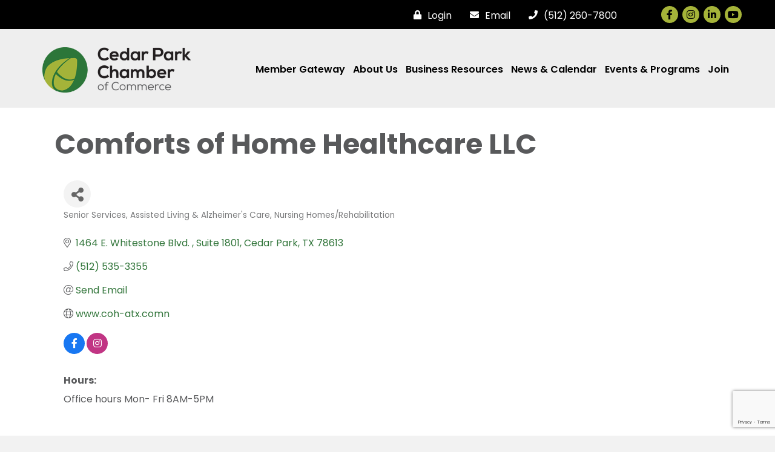

--- FILE ---
content_type: text/html; charset=utf-8
request_url: https://www.google.com/recaptcha/enterprise/anchor?ar=1&k=6LfI_T8rAAAAAMkWHrLP_GfSf3tLy9tKa839wcWa&co=aHR0cHM6Ly9idXNpbmVzcy5jZWRhcnBhcmtjaGFtYmVyLm9yZzo0NDM.&hl=en&v=PoyoqOPhxBO7pBk68S4YbpHZ&size=invisible&anchor-ms=20000&execute-ms=30000&cb=9u2tyw5dzzz8
body_size: 48587
content:
<!DOCTYPE HTML><html dir="ltr" lang="en"><head><meta http-equiv="Content-Type" content="text/html; charset=UTF-8">
<meta http-equiv="X-UA-Compatible" content="IE=edge">
<title>reCAPTCHA</title>
<style type="text/css">
/* cyrillic-ext */
@font-face {
  font-family: 'Roboto';
  font-style: normal;
  font-weight: 400;
  font-stretch: 100%;
  src: url(//fonts.gstatic.com/s/roboto/v48/KFO7CnqEu92Fr1ME7kSn66aGLdTylUAMa3GUBHMdazTgWw.woff2) format('woff2');
  unicode-range: U+0460-052F, U+1C80-1C8A, U+20B4, U+2DE0-2DFF, U+A640-A69F, U+FE2E-FE2F;
}
/* cyrillic */
@font-face {
  font-family: 'Roboto';
  font-style: normal;
  font-weight: 400;
  font-stretch: 100%;
  src: url(//fonts.gstatic.com/s/roboto/v48/KFO7CnqEu92Fr1ME7kSn66aGLdTylUAMa3iUBHMdazTgWw.woff2) format('woff2');
  unicode-range: U+0301, U+0400-045F, U+0490-0491, U+04B0-04B1, U+2116;
}
/* greek-ext */
@font-face {
  font-family: 'Roboto';
  font-style: normal;
  font-weight: 400;
  font-stretch: 100%;
  src: url(//fonts.gstatic.com/s/roboto/v48/KFO7CnqEu92Fr1ME7kSn66aGLdTylUAMa3CUBHMdazTgWw.woff2) format('woff2');
  unicode-range: U+1F00-1FFF;
}
/* greek */
@font-face {
  font-family: 'Roboto';
  font-style: normal;
  font-weight: 400;
  font-stretch: 100%;
  src: url(//fonts.gstatic.com/s/roboto/v48/KFO7CnqEu92Fr1ME7kSn66aGLdTylUAMa3-UBHMdazTgWw.woff2) format('woff2');
  unicode-range: U+0370-0377, U+037A-037F, U+0384-038A, U+038C, U+038E-03A1, U+03A3-03FF;
}
/* math */
@font-face {
  font-family: 'Roboto';
  font-style: normal;
  font-weight: 400;
  font-stretch: 100%;
  src: url(//fonts.gstatic.com/s/roboto/v48/KFO7CnqEu92Fr1ME7kSn66aGLdTylUAMawCUBHMdazTgWw.woff2) format('woff2');
  unicode-range: U+0302-0303, U+0305, U+0307-0308, U+0310, U+0312, U+0315, U+031A, U+0326-0327, U+032C, U+032F-0330, U+0332-0333, U+0338, U+033A, U+0346, U+034D, U+0391-03A1, U+03A3-03A9, U+03B1-03C9, U+03D1, U+03D5-03D6, U+03F0-03F1, U+03F4-03F5, U+2016-2017, U+2034-2038, U+203C, U+2040, U+2043, U+2047, U+2050, U+2057, U+205F, U+2070-2071, U+2074-208E, U+2090-209C, U+20D0-20DC, U+20E1, U+20E5-20EF, U+2100-2112, U+2114-2115, U+2117-2121, U+2123-214F, U+2190, U+2192, U+2194-21AE, U+21B0-21E5, U+21F1-21F2, U+21F4-2211, U+2213-2214, U+2216-22FF, U+2308-230B, U+2310, U+2319, U+231C-2321, U+2336-237A, U+237C, U+2395, U+239B-23B7, U+23D0, U+23DC-23E1, U+2474-2475, U+25AF, U+25B3, U+25B7, U+25BD, U+25C1, U+25CA, U+25CC, U+25FB, U+266D-266F, U+27C0-27FF, U+2900-2AFF, U+2B0E-2B11, U+2B30-2B4C, U+2BFE, U+3030, U+FF5B, U+FF5D, U+1D400-1D7FF, U+1EE00-1EEFF;
}
/* symbols */
@font-face {
  font-family: 'Roboto';
  font-style: normal;
  font-weight: 400;
  font-stretch: 100%;
  src: url(//fonts.gstatic.com/s/roboto/v48/KFO7CnqEu92Fr1ME7kSn66aGLdTylUAMaxKUBHMdazTgWw.woff2) format('woff2');
  unicode-range: U+0001-000C, U+000E-001F, U+007F-009F, U+20DD-20E0, U+20E2-20E4, U+2150-218F, U+2190, U+2192, U+2194-2199, U+21AF, U+21E6-21F0, U+21F3, U+2218-2219, U+2299, U+22C4-22C6, U+2300-243F, U+2440-244A, U+2460-24FF, U+25A0-27BF, U+2800-28FF, U+2921-2922, U+2981, U+29BF, U+29EB, U+2B00-2BFF, U+4DC0-4DFF, U+FFF9-FFFB, U+10140-1018E, U+10190-1019C, U+101A0, U+101D0-101FD, U+102E0-102FB, U+10E60-10E7E, U+1D2C0-1D2D3, U+1D2E0-1D37F, U+1F000-1F0FF, U+1F100-1F1AD, U+1F1E6-1F1FF, U+1F30D-1F30F, U+1F315, U+1F31C, U+1F31E, U+1F320-1F32C, U+1F336, U+1F378, U+1F37D, U+1F382, U+1F393-1F39F, U+1F3A7-1F3A8, U+1F3AC-1F3AF, U+1F3C2, U+1F3C4-1F3C6, U+1F3CA-1F3CE, U+1F3D4-1F3E0, U+1F3ED, U+1F3F1-1F3F3, U+1F3F5-1F3F7, U+1F408, U+1F415, U+1F41F, U+1F426, U+1F43F, U+1F441-1F442, U+1F444, U+1F446-1F449, U+1F44C-1F44E, U+1F453, U+1F46A, U+1F47D, U+1F4A3, U+1F4B0, U+1F4B3, U+1F4B9, U+1F4BB, U+1F4BF, U+1F4C8-1F4CB, U+1F4D6, U+1F4DA, U+1F4DF, U+1F4E3-1F4E6, U+1F4EA-1F4ED, U+1F4F7, U+1F4F9-1F4FB, U+1F4FD-1F4FE, U+1F503, U+1F507-1F50B, U+1F50D, U+1F512-1F513, U+1F53E-1F54A, U+1F54F-1F5FA, U+1F610, U+1F650-1F67F, U+1F687, U+1F68D, U+1F691, U+1F694, U+1F698, U+1F6AD, U+1F6B2, U+1F6B9-1F6BA, U+1F6BC, U+1F6C6-1F6CF, U+1F6D3-1F6D7, U+1F6E0-1F6EA, U+1F6F0-1F6F3, U+1F6F7-1F6FC, U+1F700-1F7FF, U+1F800-1F80B, U+1F810-1F847, U+1F850-1F859, U+1F860-1F887, U+1F890-1F8AD, U+1F8B0-1F8BB, U+1F8C0-1F8C1, U+1F900-1F90B, U+1F93B, U+1F946, U+1F984, U+1F996, U+1F9E9, U+1FA00-1FA6F, U+1FA70-1FA7C, U+1FA80-1FA89, U+1FA8F-1FAC6, U+1FACE-1FADC, U+1FADF-1FAE9, U+1FAF0-1FAF8, U+1FB00-1FBFF;
}
/* vietnamese */
@font-face {
  font-family: 'Roboto';
  font-style: normal;
  font-weight: 400;
  font-stretch: 100%;
  src: url(//fonts.gstatic.com/s/roboto/v48/KFO7CnqEu92Fr1ME7kSn66aGLdTylUAMa3OUBHMdazTgWw.woff2) format('woff2');
  unicode-range: U+0102-0103, U+0110-0111, U+0128-0129, U+0168-0169, U+01A0-01A1, U+01AF-01B0, U+0300-0301, U+0303-0304, U+0308-0309, U+0323, U+0329, U+1EA0-1EF9, U+20AB;
}
/* latin-ext */
@font-face {
  font-family: 'Roboto';
  font-style: normal;
  font-weight: 400;
  font-stretch: 100%;
  src: url(//fonts.gstatic.com/s/roboto/v48/KFO7CnqEu92Fr1ME7kSn66aGLdTylUAMa3KUBHMdazTgWw.woff2) format('woff2');
  unicode-range: U+0100-02BA, U+02BD-02C5, U+02C7-02CC, U+02CE-02D7, U+02DD-02FF, U+0304, U+0308, U+0329, U+1D00-1DBF, U+1E00-1E9F, U+1EF2-1EFF, U+2020, U+20A0-20AB, U+20AD-20C0, U+2113, U+2C60-2C7F, U+A720-A7FF;
}
/* latin */
@font-face {
  font-family: 'Roboto';
  font-style: normal;
  font-weight: 400;
  font-stretch: 100%;
  src: url(//fonts.gstatic.com/s/roboto/v48/KFO7CnqEu92Fr1ME7kSn66aGLdTylUAMa3yUBHMdazQ.woff2) format('woff2');
  unicode-range: U+0000-00FF, U+0131, U+0152-0153, U+02BB-02BC, U+02C6, U+02DA, U+02DC, U+0304, U+0308, U+0329, U+2000-206F, U+20AC, U+2122, U+2191, U+2193, U+2212, U+2215, U+FEFF, U+FFFD;
}
/* cyrillic-ext */
@font-face {
  font-family: 'Roboto';
  font-style: normal;
  font-weight: 500;
  font-stretch: 100%;
  src: url(//fonts.gstatic.com/s/roboto/v48/KFO7CnqEu92Fr1ME7kSn66aGLdTylUAMa3GUBHMdazTgWw.woff2) format('woff2');
  unicode-range: U+0460-052F, U+1C80-1C8A, U+20B4, U+2DE0-2DFF, U+A640-A69F, U+FE2E-FE2F;
}
/* cyrillic */
@font-face {
  font-family: 'Roboto';
  font-style: normal;
  font-weight: 500;
  font-stretch: 100%;
  src: url(//fonts.gstatic.com/s/roboto/v48/KFO7CnqEu92Fr1ME7kSn66aGLdTylUAMa3iUBHMdazTgWw.woff2) format('woff2');
  unicode-range: U+0301, U+0400-045F, U+0490-0491, U+04B0-04B1, U+2116;
}
/* greek-ext */
@font-face {
  font-family: 'Roboto';
  font-style: normal;
  font-weight: 500;
  font-stretch: 100%;
  src: url(//fonts.gstatic.com/s/roboto/v48/KFO7CnqEu92Fr1ME7kSn66aGLdTylUAMa3CUBHMdazTgWw.woff2) format('woff2');
  unicode-range: U+1F00-1FFF;
}
/* greek */
@font-face {
  font-family: 'Roboto';
  font-style: normal;
  font-weight: 500;
  font-stretch: 100%;
  src: url(//fonts.gstatic.com/s/roboto/v48/KFO7CnqEu92Fr1ME7kSn66aGLdTylUAMa3-UBHMdazTgWw.woff2) format('woff2');
  unicode-range: U+0370-0377, U+037A-037F, U+0384-038A, U+038C, U+038E-03A1, U+03A3-03FF;
}
/* math */
@font-face {
  font-family: 'Roboto';
  font-style: normal;
  font-weight: 500;
  font-stretch: 100%;
  src: url(//fonts.gstatic.com/s/roboto/v48/KFO7CnqEu92Fr1ME7kSn66aGLdTylUAMawCUBHMdazTgWw.woff2) format('woff2');
  unicode-range: U+0302-0303, U+0305, U+0307-0308, U+0310, U+0312, U+0315, U+031A, U+0326-0327, U+032C, U+032F-0330, U+0332-0333, U+0338, U+033A, U+0346, U+034D, U+0391-03A1, U+03A3-03A9, U+03B1-03C9, U+03D1, U+03D5-03D6, U+03F0-03F1, U+03F4-03F5, U+2016-2017, U+2034-2038, U+203C, U+2040, U+2043, U+2047, U+2050, U+2057, U+205F, U+2070-2071, U+2074-208E, U+2090-209C, U+20D0-20DC, U+20E1, U+20E5-20EF, U+2100-2112, U+2114-2115, U+2117-2121, U+2123-214F, U+2190, U+2192, U+2194-21AE, U+21B0-21E5, U+21F1-21F2, U+21F4-2211, U+2213-2214, U+2216-22FF, U+2308-230B, U+2310, U+2319, U+231C-2321, U+2336-237A, U+237C, U+2395, U+239B-23B7, U+23D0, U+23DC-23E1, U+2474-2475, U+25AF, U+25B3, U+25B7, U+25BD, U+25C1, U+25CA, U+25CC, U+25FB, U+266D-266F, U+27C0-27FF, U+2900-2AFF, U+2B0E-2B11, U+2B30-2B4C, U+2BFE, U+3030, U+FF5B, U+FF5D, U+1D400-1D7FF, U+1EE00-1EEFF;
}
/* symbols */
@font-face {
  font-family: 'Roboto';
  font-style: normal;
  font-weight: 500;
  font-stretch: 100%;
  src: url(//fonts.gstatic.com/s/roboto/v48/KFO7CnqEu92Fr1ME7kSn66aGLdTylUAMaxKUBHMdazTgWw.woff2) format('woff2');
  unicode-range: U+0001-000C, U+000E-001F, U+007F-009F, U+20DD-20E0, U+20E2-20E4, U+2150-218F, U+2190, U+2192, U+2194-2199, U+21AF, U+21E6-21F0, U+21F3, U+2218-2219, U+2299, U+22C4-22C6, U+2300-243F, U+2440-244A, U+2460-24FF, U+25A0-27BF, U+2800-28FF, U+2921-2922, U+2981, U+29BF, U+29EB, U+2B00-2BFF, U+4DC0-4DFF, U+FFF9-FFFB, U+10140-1018E, U+10190-1019C, U+101A0, U+101D0-101FD, U+102E0-102FB, U+10E60-10E7E, U+1D2C0-1D2D3, U+1D2E0-1D37F, U+1F000-1F0FF, U+1F100-1F1AD, U+1F1E6-1F1FF, U+1F30D-1F30F, U+1F315, U+1F31C, U+1F31E, U+1F320-1F32C, U+1F336, U+1F378, U+1F37D, U+1F382, U+1F393-1F39F, U+1F3A7-1F3A8, U+1F3AC-1F3AF, U+1F3C2, U+1F3C4-1F3C6, U+1F3CA-1F3CE, U+1F3D4-1F3E0, U+1F3ED, U+1F3F1-1F3F3, U+1F3F5-1F3F7, U+1F408, U+1F415, U+1F41F, U+1F426, U+1F43F, U+1F441-1F442, U+1F444, U+1F446-1F449, U+1F44C-1F44E, U+1F453, U+1F46A, U+1F47D, U+1F4A3, U+1F4B0, U+1F4B3, U+1F4B9, U+1F4BB, U+1F4BF, U+1F4C8-1F4CB, U+1F4D6, U+1F4DA, U+1F4DF, U+1F4E3-1F4E6, U+1F4EA-1F4ED, U+1F4F7, U+1F4F9-1F4FB, U+1F4FD-1F4FE, U+1F503, U+1F507-1F50B, U+1F50D, U+1F512-1F513, U+1F53E-1F54A, U+1F54F-1F5FA, U+1F610, U+1F650-1F67F, U+1F687, U+1F68D, U+1F691, U+1F694, U+1F698, U+1F6AD, U+1F6B2, U+1F6B9-1F6BA, U+1F6BC, U+1F6C6-1F6CF, U+1F6D3-1F6D7, U+1F6E0-1F6EA, U+1F6F0-1F6F3, U+1F6F7-1F6FC, U+1F700-1F7FF, U+1F800-1F80B, U+1F810-1F847, U+1F850-1F859, U+1F860-1F887, U+1F890-1F8AD, U+1F8B0-1F8BB, U+1F8C0-1F8C1, U+1F900-1F90B, U+1F93B, U+1F946, U+1F984, U+1F996, U+1F9E9, U+1FA00-1FA6F, U+1FA70-1FA7C, U+1FA80-1FA89, U+1FA8F-1FAC6, U+1FACE-1FADC, U+1FADF-1FAE9, U+1FAF0-1FAF8, U+1FB00-1FBFF;
}
/* vietnamese */
@font-face {
  font-family: 'Roboto';
  font-style: normal;
  font-weight: 500;
  font-stretch: 100%;
  src: url(//fonts.gstatic.com/s/roboto/v48/KFO7CnqEu92Fr1ME7kSn66aGLdTylUAMa3OUBHMdazTgWw.woff2) format('woff2');
  unicode-range: U+0102-0103, U+0110-0111, U+0128-0129, U+0168-0169, U+01A0-01A1, U+01AF-01B0, U+0300-0301, U+0303-0304, U+0308-0309, U+0323, U+0329, U+1EA0-1EF9, U+20AB;
}
/* latin-ext */
@font-face {
  font-family: 'Roboto';
  font-style: normal;
  font-weight: 500;
  font-stretch: 100%;
  src: url(//fonts.gstatic.com/s/roboto/v48/KFO7CnqEu92Fr1ME7kSn66aGLdTylUAMa3KUBHMdazTgWw.woff2) format('woff2');
  unicode-range: U+0100-02BA, U+02BD-02C5, U+02C7-02CC, U+02CE-02D7, U+02DD-02FF, U+0304, U+0308, U+0329, U+1D00-1DBF, U+1E00-1E9F, U+1EF2-1EFF, U+2020, U+20A0-20AB, U+20AD-20C0, U+2113, U+2C60-2C7F, U+A720-A7FF;
}
/* latin */
@font-face {
  font-family: 'Roboto';
  font-style: normal;
  font-weight: 500;
  font-stretch: 100%;
  src: url(//fonts.gstatic.com/s/roboto/v48/KFO7CnqEu92Fr1ME7kSn66aGLdTylUAMa3yUBHMdazQ.woff2) format('woff2');
  unicode-range: U+0000-00FF, U+0131, U+0152-0153, U+02BB-02BC, U+02C6, U+02DA, U+02DC, U+0304, U+0308, U+0329, U+2000-206F, U+20AC, U+2122, U+2191, U+2193, U+2212, U+2215, U+FEFF, U+FFFD;
}
/* cyrillic-ext */
@font-face {
  font-family: 'Roboto';
  font-style: normal;
  font-weight: 900;
  font-stretch: 100%;
  src: url(//fonts.gstatic.com/s/roboto/v48/KFO7CnqEu92Fr1ME7kSn66aGLdTylUAMa3GUBHMdazTgWw.woff2) format('woff2');
  unicode-range: U+0460-052F, U+1C80-1C8A, U+20B4, U+2DE0-2DFF, U+A640-A69F, U+FE2E-FE2F;
}
/* cyrillic */
@font-face {
  font-family: 'Roboto';
  font-style: normal;
  font-weight: 900;
  font-stretch: 100%;
  src: url(//fonts.gstatic.com/s/roboto/v48/KFO7CnqEu92Fr1ME7kSn66aGLdTylUAMa3iUBHMdazTgWw.woff2) format('woff2');
  unicode-range: U+0301, U+0400-045F, U+0490-0491, U+04B0-04B1, U+2116;
}
/* greek-ext */
@font-face {
  font-family: 'Roboto';
  font-style: normal;
  font-weight: 900;
  font-stretch: 100%;
  src: url(//fonts.gstatic.com/s/roboto/v48/KFO7CnqEu92Fr1ME7kSn66aGLdTylUAMa3CUBHMdazTgWw.woff2) format('woff2');
  unicode-range: U+1F00-1FFF;
}
/* greek */
@font-face {
  font-family: 'Roboto';
  font-style: normal;
  font-weight: 900;
  font-stretch: 100%;
  src: url(//fonts.gstatic.com/s/roboto/v48/KFO7CnqEu92Fr1ME7kSn66aGLdTylUAMa3-UBHMdazTgWw.woff2) format('woff2');
  unicode-range: U+0370-0377, U+037A-037F, U+0384-038A, U+038C, U+038E-03A1, U+03A3-03FF;
}
/* math */
@font-face {
  font-family: 'Roboto';
  font-style: normal;
  font-weight: 900;
  font-stretch: 100%;
  src: url(//fonts.gstatic.com/s/roboto/v48/KFO7CnqEu92Fr1ME7kSn66aGLdTylUAMawCUBHMdazTgWw.woff2) format('woff2');
  unicode-range: U+0302-0303, U+0305, U+0307-0308, U+0310, U+0312, U+0315, U+031A, U+0326-0327, U+032C, U+032F-0330, U+0332-0333, U+0338, U+033A, U+0346, U+034D, U+0391-03A1, U+03A3-03A9, U+03B1-03C9, U+03D1, U+03D5-03D6, U+03F0-03F1, U+03F4-03F5, U+2016-2017, U+2034-2038, U+203C, U+2040, U+2043, U+2047, U+2050, U+2057, U+205F, U+2070-2071, U+2074-208E, U+2090-209C, U+20D0-20DC, U+20E1, U+20E5-20EF, U+2100-2112, U+2114-2115, U+2117-2121, U+2123-214F, U+2190, U+2192, U+2194-21AE, U+21B0-21E5, U+21F1-21F2, U+21F4-2211, U+2213-2214, U+2216-22FF, U+2308-230B, U+2310, U+2319, U+231C-2321, U+2336-237A, U+237C, U+2395, U+239B-23B7, U+23D0, U+23DC-23E1, U+2474-2475, U+25AF, U+25B3, U+25B7, U+25BD, U+25C1, U+25CA, U+25CC, U+25FB, U+266D-266F, U+27C0-27FF, U+2900-2AFF, U+2B0E-2B11, U+2B30-2B4C, U+2BFE, U+3030, U+FF5B, U+FF5D, U+1D400-1D7FF, U+1EE00-1EEFF;
}
/* symbols */
@font-face {
  font-family: 'Roboto';
  font-style: normal;
  font-weight: 900;
  font-stretch: 100%;
  src: url(//fonts.gstatic.com/s/roboto/v48/KFO7CnqEu92Fr1ME7kSn66aGLdTylUAMaxKUBHMdazTgWw.woff2) format('woff2');
  unicode-range: U+0001-000C, U+000E-001F, U+007F-009F, U+20DD-20E0, U+20E2-20E4, U+2150-218F, U+2190, U+2192, U+2194-2199, U+21AF, U+21E6-21F0, U+21F3, U+2218-2219, U+2299, U+22C4-22C6, U+2300-243F, U+2440-244A, U+2460-24FF, U+25A0-27BF, U+2800-28FF, U+2921-2922, U+2981, U+29BF, U+29EB, U+2B00-2BFF, U+4DC0-4DFF, U+FFF9-FFFB, U+10140-1018E, U+10190-1019C, U+101A0, U+101D0-101FD, U+102E0-102FB, U+10E60-10E7E, U+1D2C0-1D2D3, U+1D2E0-1D37F, U+1F000-1F0FF, U+1F100-1F1AD, U+1F1E6-1F1FF, U+1F30D-1F30F, U+1F315, U+1F31C, U+1F31E, U+1F320-1F32C, U+1F336, U+1F378, U+1F37D, U+1F382, U+1F393-1F39F, U+1F3A7-1F3A8, U+1F3AC-1F3AF, U+1F3C2, U+1F3C4-1F3C6, U+1F3CA-1F3CE, U+1F3D4-1F3E0, U+1F3ED, U+1F3F1-1F3F3, U+1F3F5-1F3F7, U+1F408, U+1F415, U+1F41F, U+1F426, U+1F43F, U+1F441-1F442, U+1F444, U+1F446-1F449, U+1F44C-1F44E, U+1F453, U+1F46A, U+1F47D, U+1F4A3, U+1F4B0, U+1F4B3, U+1F4B9, U+1F4BB, U+1F4BF, U+1F4C8-1F4CB, U+1F4D6, U+1F4DA, U+1F4DF, U+1F4E3-1F4E6, U+1F4EA-1F4ED, U+1F4F7, U+1F4F9-1F4FB, U+1F4FD-1F4FE, U+1F503, U+1F507-1F50B, U+1F50D, U+1F512-1F513, U+1F53E-1F54A, U+1F54F-1F5FA, U+1F610, U+1F650-1F67F, U+1F687, U+1F68D, U+1F691, U+1F694, U+1F698, U+1F6AD, U+1F6B2, U+1F6B9-1F6BA, U+1F6BC, U+1F6C6-1F6CF, U+1F6D3-1F6D7, U+1F6E0-1F6EA, U+1F6F0-1F6F3, U+1F6F7-1F6FC, U+1F700-1F7FF, U+1F800-1F80B, U+1F810-1F847, U+1F850-1F859, U+1F860-1F887, U+1F890-1F8AD, U+1F8B0-1F8BB, U+1F8C0-1F8C1, U+1F900-1F90B, U+1F93B, U+1F946, U+1F984, U+1F996, U+1F9E9, U+1FA00-1FA6F, U+1FA70-1FA7C, U+1FA80-1FA89, U+1FA8F-1FAC6, U+1FACE-1FADC, U+1FADF-1FAE9, U+1FAF0-1FAF8, U+1FB00-1FBFF;
}
/* vietnamese */
@font-face {
  font-family: 'Roboto';
  font-style: normal;
  font-weight: 900;
  font-stretch: 100%;
  src: url(//fonts.gstatic.com/s/roboto/v48/KFO7CnqEu92Fr1ME7kSn66aGLdTylUAMa3OUBHMdazTgWw.woff2) format('woff2');
  unicode-range: U+0102-0103, U+0110-0111, U+0128-0129, U+0168-0169, U+01A0-01A1, U+01AF-01B0, U+0300-0301, U+0303-0304, U+0308-0309, U+0323, U+0329, U+1EA0-1EF9, U+20AB;
}
/* latin-ext */
@font-face {
  font-family: 'Roboto';
  font-style: normal;
  font-weight: 900;
  font-stretch: 100%;
  src: url(//fonts.gstatic.com/s/roboto/v48/KFO7CnqEu92Fr1ME7kSn66aGLdTylUAMa3KUBHMdazTgWw.woff2) format('woff2');
  unicode-range: U+0100-02BA, U+02BD-02C5, U+02C7-02CC, U+02CE-02D7, U+02DD-02FF, U+0304, U+0308, U+0329, U+1D00-1DBF, U+1E00-1E9F, U+1EF2-1EFF, U+2020, U+20A0-20AB, U+20AD-20C0, U+2113, U+2C60-2C7F, U+A720-A7FF;
}
/* latin */
@font-face {
  font-family: 'Roboto';
  font-style: normal;
  font-weight: 900;
  font-stretch: 100%;
  src: url(//fonts.gstatic.com/s/roboto/v48/KFO7CnqEu92Fr1ME7kSn66aGLdTylUAMa3yUBHMdazQ.woff2) format('woff2');
  unicode-range: U+0000-00FF, U+0131, U+0152-0153, U+02BB-02BC, U+02C6, U+02DA, U+02DC, U+0304, U+0308, U+0329, U+2000-206F, U+20AC, U+2122, U+2191, U+2193, U+2212, U+2215, U+FEFF, U+FFFD;
}

</style>
<link rel="stylesheet" type="text/css" href="https://www.gstatic.com/recaptcha/releases/PoyoqOPhxBO7pBk68S4YbpHZ/styles__ltr.css">
<script nonce="05E0bnq5eGCVogHD9w0Oog" type="text/javascript">window['__recaptcha_api'] = 'https://www.google.com/recaptcha/enterprise/';</script>
<script type="text/javascript" src="https://www.gstatic.com/recaptcha/releases/PoyoqOPhxBO7pBk68S4YbpHZ/recaptcha__en.js" nonce="05E0bnq5eGCVogHD9w0Oog">
      
    </script></head>
<body><div id="rc-anchor-alert" class="rc-anchor-alert"></div>
<input type="hidden" id="recaptcha-token" value="[base64]">
<script type="text/javascript" nonce="05E0bnq5eGCVogHD9w0Oog">
      recaptcha.anchor.Main.init("[\x22ainput\x22,[\x22bgdata\x22,\x22\x22,\[base64]/[base64]/MjU1Ong/[base64]/[base64]/[base64]/[base64]/[base64]/[base64]/[base64]/[base64]/[base64]/[base64]/[base64]/[base64]/[base64]/[base64]/[base64]\\u003d\x22,\[base64]\\u003d\x22,\[base64]/[base64]/ClgzCpBXDucOKw48PWDTCucKjw5vCnxvDicKxFcOTwq8GPMOIEX/CosKEwrTDmFzDk35ewoFvGWciZnw3wpsUwqrCo31aFsKDw4p0S8KWw7HChsOOwpDDrQxDwrY0w6M2w7FyRDHDozUeAsK8wozDiC7DmwVtAnPCvcO3NMOQw5vDjU/CrmlCw6Epwr/[base64]/CvjnDpjLClcKpSEjCng7CjcKvNTdOcS47YMKOw5R/wqV0OzfDoWZNw7HCliptwpTCpjnDo8OnZwxJwoQKfHkCw5xgZcKxbsKXw4JSEsOEKzTCr15YGAHDh8O6NcKsXHI7UAjDkcO7K0jCgGzCkXXDkkw9wrbDncO/ZMO8w6vDtcOxw6fDoUo+w5fCuAfCpwXCqThQw6ULw7PDpMOwwp3Dl8OPScKIw4LDscOfwqHDr3hwQAbCtcKtYcOjwq16Vlxhw59jB3bDkMOdw5HDgMOJGlTCshPDsEzDhcODwo4Ich/DqsORwq1Xw7jDtWwNAsKGw58yARPDkExCw6DCn8KbEMKCZ8Kww6o6FMONw5HDp8Oew4w2UsKtw6XDtz1MfsKqwoXCknXCtMKseX8UdMOccsKIw6NDMsK/wpoBdFIHw58zwqw0w4fCpSjDlsKvLS8AwpUxw5o5wqonwrpFJsKiYMKbS8KGwog9wogUwp/Dgk1Mw51rw73CvgrCgzgpV0tOwpRfCMKnwpXClsOBwpbDhsKUw6UJwrJ8w79zw5ckw6TCrnHCtMKvA8KtSXl7RcOwwpB6fMK/FV5uVMO6WTPCoyomwop8asKHCUrCsTPCnMK6L8Ohw7rDgEHCrhnDqDVPAsOZw7DCr2x3ZFvCtcKBOMK/w5E9w6Nnw53CgMKRE0wvO1FCH8KwdMO3CsOPS8OcfD17PCE2w4MVZMKLYMK/W8OIwqPDr8OCw4cGwo7Cki8Uw6gYw4DClcKvRsKSGGphwoDCuyNfXk9qORVgw4VFYcO6w4/DmgrDq1bCpkkfLsOdI8Kuw6fDiMOoAhPDgcKkal/DmcO2FsOwUxA5IMKNwpXDqMKew6fCuyXDkcKKMcKzwrvCrcKvW8KDRsKzw69XTnQyw6vDh1TDvsOOHmrCl2nDqGZowpvCtwB1P8OYw4/Cg2TDvjJ1w6NMwo/Ct0bDpC/Dm1TCscKbV8OxwpJWK8OUZGXDgMODwpjDgS0tYcOVwoTDj2zDjy1BJsKpNW7CncKOYiXDsCnDuMKATMOswqp0QgbCqRDDuQRVw7TCj2vDvMKkw7EVDRAsXBpXdSU3GMK5w54ZTDXDgsOTw7rCkMOvw6PDmH7DgsKKw6/Dq8O+w6wNfFXDvmgIwpfDp8OXF8Oqw4fDrSbCpHgbw5w/wp9qa8O6w5fCnsOweyZuJifDiApLw7PDlsO/w71gV3jClUh5wocuTcOfw4LDh3Y0w4AtecOQwp1Yw4cAWAt3wqQrcDEhBRvCmsOLw7UTw63CvHFIJMKISsK0wrdvADbCvhQpw5IQMcOowpt8HGzDqMORwrMxZUgZwo3Cmm4xAVQXwp5PdMKfecO5GFhjZsOOKQbDglvCnBUBNDVxUMOnw5fCrWRIw6gKFWESwo9BPk/CmgPCscOeSnR+UMOiKMOtwqk+wqDCkcK+WkVDw7rCrnlcwqcFH8O1eDY+QDUIdMKGw77DscOcwq/ClcOiw6R7wpRwWzPDgsKxU2nCgDZswp9rX8KSwp7CqcKpw6TDjMOsw7Ikwr0Rw5fDrcK/EcKOwrPDmXVuZUDCjsOkw4paw6oUwr82worCm2E5URxuIExhVcOUN8OqbcKgwovCt8KBQcOMw7Zpwq9Bw58dGiDDpTMwXyHCjjrCjsKhw5PCsEhkasOSw6bCk8K/ZcOnw4fCtWdew5LCvWA/w7pvHsKdK0/[base64]/CpsOgLkXCnH3Dh8O0XsKtw7h8wrPCs8Oswpt4w4x9fxUrwqvCjcO2L8Oyw5hKwqbDl37CrzfDqMO8wr7Do8O2JsKEw6Nsw6vCl8KlwpQzwpfDnCDCvw/DsH1NwrPCrVDCtxxgWcOwcMK/w4EOw7bDiMOIE8KPTFtbTMONw5zDmcOgw5bDucK/w5HDm8OsIMOZWD/[base64]/[base64]/DksOReVhHbsKVw6hbwr3DpsORIMOaw5vCv8KIw45bA3xowp/CsjfCicKewqHCqcO+a8ObwoXCi2x8w4bCniUYwqfCqyknwoUGw57DujsZw6wcw4vChcOSSALDp1vDnSzCkx4Ww5LDpUvDrDDCslrDvcKZwpvCvn43W8OYwo3DqjlVwo7DqD/CuGfDn8OnZ8KZT1bCi8ODw4fDhUzDlz0BwrBGw6HDrcKbTMKrX8OKU8Ojw6Zdw61JwoA+wo4Sw7zDjHPDucO8wrDDjsKBwoHDnsO8w7EUOW/[base64]/[base64]/ChMOpwqbDnsO2w7XDn17DtcKBFMKDwrFsw6fCjGvCknnDilAdwoJlEsOgAkjCn8KNw6oXAMKHEH/[base64]/I8K/[base64]/wrhZwq5Jwq7CgwwQwrbCicOiwqR+EMOZwojCtwErwpxQcG/Ctl8Qw5pLNh11WCzDgn9FIxhmw4lVw7BOw7HClcOkw7TDuX/Dhhp1w7TCjVVEU1jCu8ONbj8Lwq0gHFbCvMOgw5fDuWTDicKjwohXw5LDkcOLOMKiw4wsw6/Dl8OEQcK1FsKjw6TCvALChMKVRMKZw7p8w4UwQsOAw7EtwrQzw6DDtQLDljfDsSBKZcK5QMKuOMKSw5ojakckJcK+SADClyA5HcK+wrpnGi03wq/[base64]/[base64]/[base64]/w4XCnMOJb8KabipKf8KDw6zCncOTw7AMV8Odw47CvcKSb1ZpdMKMw4o7wqEDQsK4w6QOwpZpb8KOwpNewoV9UMKYwoQhw47Crx3CrH7DpcKLw6gxw6fDiBjDlQlVX8Knwqwzwq3Cs8Opw4PCqX/[base64]/[base64]/[base64]/DgiBoS27DnlgAwpZ1wq/Ci2FGChZqw5zCoSUDbFk6FsOeBsO3w4tkw6PDmBnDtV9Lw7bDnAgow5LDmgYZM8OOwp93w6bDuMOjw4DChsKnM8O4w6nDkGoPw4Vmw7VhDsKHBcKfwp5oTcONwoIbwq0fW8OHw5knHRHDosOQwo49w48fRcO8B8Ozwq/[base64]/CgcK9woLDucOPw5IfwpRkw5fCplHCoMOYwr7Cri3Cp8OKwrUvfMOvPWjCksKVIMK2d8OOwojDojDCtsKeT8KLD0oywrPDv8KEw6lBGMKyw7fDpjXDhsKbYMK3w5Zxwq7CscKHwrHDhjQ2w4gOw67DlcOcZcK2w7LCqcKNdMO/E1Faw4hJwoMFwonDlzrCj8OjJyoewrHDrMKMbAsLw6DCi8O/w54KwpHDocKJw4HDkH9BKF3DkChUwpXDvcOyGSnCpsORVMK7E8O5wqnDoB5qwrjDgkcoD17Dv8OBX1t4MD9ewodfw7ppIMKQKcKacQtbAFHDpcOVfi0iw5UqwrVqFMOWbV0pwp/CsyxVw6PDpX1Zw67CnMKMchV5bmk6DxkDw5LDiMOrw6Vjw7bDsBXDisKEMMOEG3XCjMOdYcK+woLDnD/ClsOUVsOqemzCpjDDhsOZBgzCmC3DmsKtdcKgdE0NYQFCNXbCjcK+wosuwrFnZA9nw4rCrMKUw4bCssK/w5zClCcGJsONHxzDnxRnw6DCn8OHacO+wrnDqT3DqsKPwrVaPsKEwq3Do8OJRTsOQcK8w6XDuFcebUguw6TCkcKYw5EOVwvCncKJwqPDnsKOwqPCoyEmwq0/w4PDnhzDr8ODbXBUF04aw6JMScKww5FUbVTDrsOWwqnDsVEpNcOyIMKnw5U1w6RlLcKAGVzDqAIOO8Osw49awrQjHSBEw4I0MmPCoDrChMKUw7lcT8K+eEfCvcOOw4LCvB/Dq8Ouw7PCj8OKbsKgDUjCtMKhw5bCnjMDZSHDkUTDgDHDk8K1dx9ZZsKSMMO5bH46IDEow7hnXRDCmER6WmRfGcO4ZQnCr8O2woHDuCImJMOwcwTCuR7CjsOsECxSw4NyM2zDqHIrw7XCjw3Dq8KfBj7CrsO/wpkkMMOBWMOMOTDDkw1Kwo7CnSrCrMK+w7bDlcK5O1w/[base64]/CtwDDgDDCocKTUGosWDjDg8KPwqrCpHPCoDZeYXHDisOER8Oow6o/a8Kow47DhMKdBsKOeMOdwpAow79Mw79JwrbCvk/Ck2UcTMKpw7NEw7NTCGVFw4YIw7vDp8K8w4/DuEZCTMKkw57CkU1Iwo/CrMKoUcOAEE3CpzLCjjrCqcKKWxjDkcOaTcO1w75uaAoISg7DjMOkWCzDtlY5LhdROgLCp1zCoMKNJsOie8K+cyDDlA7CogHDqW1twq4iV8OrFsKIwqrCiGNJQX7CjMK/[base64]/w47DjDlAPSzCl8O8JsO1Cx8EXMKoIcK5VHwpw5oRPSzCkAnDl1vCn8KNO8O7C8KZw6A2bFBFw5p1MsOoWCMoDjDCrMOOw4YuFWh5wrtCw7rDsgTDrcOyw7rDpUsgBzwNd2s+w6RqwrFbw6pDMcOLWsKMUMK/QHYkKy/CrVAreMOnSxJzwoDCsSQ1wpzCkUTDqFrDicOMwpHChMOnAsOOdcKdPF7DvFLClMK+w7bDicKKYiXCg8OZZsKAwqzDrxfDk8K9fMKVEUF9dg84CMKYwovCq1PCvcOQH8O/w4HDnCvDjcOXwpgwwpguw5kzP8OSMCLDgsKFw4XCo8O9w68kwq4uDg3CiUJGTMOVw5XDrFLDuMOkKsOnQ8KNwopww5nDplzDmmxhE8KzTcOOVEJLNMKaR8OUwqQBHMKKUCTDpMK9w43Co8KoTmTDrhIdT8KFM2jDrMOUwpkaw64+OCtfGsKyC8KPwrrCrsOpw4/[base64]/DjC3CtsOIw7jCuDXCq8OwcwXCsD8TwrRlF8OEJUbDjE/CsjFrJsO/[base64]/Cq0UyUkLDgMOawoBrdFDCuXbDiSvDrsOpJMOFe8Oawp0pFMKqOMK+w7h/w7/[base64]/AcKvOsKpw7rDlMKYwrTCsMOZw6RMSMKowp4gDQQowofCpsO3MgllVlxqwocvwrtuV8KkUcKUw7RdDMK0wqNiw7hWwoTCnlEcwqtIwptIJHgOw7XCnVVNSsKgw7J/w6wuw5ELQcOiw5DDvcKPw5AtecOsD3zDiDDDtcOYwrXDtXfChHDDlsKDw4bClAfDgSvDrSvDrcK1wobCusOlLsKtw6MtH8KxY8KyNMOvJMOUw65Nw6ICw4jDrsOpwodDCMOzw77DshFGWcKnw4F4wqEVw5VGw7JOTMOQEMKuKcKuJDwMNR1Gd33Dkl/CjcOaO8Olw7QPXhIefMOCwo7DlWnDgBx5WcK/w43CmsKAw6jDncOZd8O5w4/DhnrCisK9wqTDiFAjHMOYwrJQwpASwolvwoFOwq9pwoYvHgBIR8K+HMKQwrJEP8KZw7rDsMKKw6DCp8KKFcK4DCLDi8KkQhEHJ8OZbBrDoMO6UsKRAVl4EMOJWnNQwoPCuAoqb8O+wqMwwqXDgcK/[base64]/CumLCr8OwwrzCjlLCtE03dCIcEcKswrQ2wo3DuMK8woTDtVHDoSMSwpE/[base64]/DnQnDrMKww4c3dsKYwpjDgl7CrmDDpMKgwqEsbEQAw7AMwqkQRsOiIMOXwrDDrlzDkkfCmMKDYhxCTcO3wrTCiMOwwp/DtcKPKW84Wh7DmHXDs8K9W2lUeMOyW8Kiw5PCnMOYAcKew60Bb8KSwrsZFsOIw6PDqRR5w4zDg8KbTMOiw6QawqVSw6zCtsOHYcKowopmw7PDvMOFClHDlXhzw5vCpcO+RDjDgifCpsKfT8OKCSLDu8KlZMO0OwoJwo46HMKnb1o4woYIVQ4Iwp8QwqhGFcK/BsOKw51cGFvDtlHCiRgcw6HCscK3w55RXcKtwojDrA7DoTvCmV1VCMKzw4jCoR7CmsK3JcKmGMKPw5oVwp1iL0pkNE3DisO9TD/DnMOXw5DChcOsZmopTcKfw7YFwovCnXFbaltGwropw60hH2N1MsKtwqRyRiHDkV3CvQZGwpbDtMOewrwfw5DDuFF4wp/[base64]/ZELChsKdwqDCvQbCtMKjMMKPw67CvhvCg8KNw71swrvDsx9QeCczIsOowocTwqLCmsKeSMKewpLDpcKcwqjCvsOqKyI4H8KSF8KMLQYADELCoit2wrAWSE/DjsKVDcOSecKuwpU/woDClxBfw5XCjcKdasOHLBvCssKJwrV2NyHCg8KuY0ZjwrJMWMODw70hw6DDlQXChSzCqwbChMOGMsKawrfDjCHDicKTwpjCkUxdHcKJOsKHw4vDkFXDr8KVTMKzw6DCo8OhCmBZwqzCqnjDjxXDt2w9XMO+VXpzPcKsw7jCpMK8fEHCigbDiAjCj8K6wr1ewos/c8Oww5/[base64]/[base64]/ChGLDvcKvExAMw5FUw6kHEMOEVsKCPzhfORzCnh7Djg7DrkDDo3fClcKmwpxfwpzCmcKyCXDDlzXCisKHLCvCjHTDm8Kyw6tBHMK0NnQTw7HCpGbDkTXDg8KgRsO/[base64]/ZSRrwpIgWGpJGsOqw4/[base64]/DpSoAZic4w6EBw5rDv8Ocw5oLCBg+NygvwqnDglrCpms0NsKJCSrDhMOUcQvDuRHDi8KYQgFZUMKuw6XDqHUcw7fCgMOfXsOaw5vCvsOKwrlkwqHDssKwYDLCvkh2w6zDqsOJw6M7Yw7Dp8OxfMK+w5lBTsOUw5/CsMKXw6LCrcO/RcOnwrTClMOcXyJBFzwPYTIRwrF/V0JoBXgKN8K/KsKdZXXDiMOZHAskw7DDvA/CpsKlNcOhCsO7wo3Cp3knb3BEw5pkQMKFw58gWcOFwp/Ds1fCrG44wq/Dmmp9w7BsDlF8w47CvcOYbHnDucKnFcO/[base64]/DjcKfYk7Clg3Do2vDg31Lw4EXwrHCkDYywpnCtBZOZAnCgAdLTlfDh0Yqw6LCl8KUNcKIwqfDqMOmCMKxf8KWwr94wpBuwrTCgGPCtBMAw5PCiShFwrLCqjPDg8OrJsOLZHlmLcOrPTUswpjCpcOyw4lEQsKIVGPDjx/DthjDg8KIMyoPeMKmw4/DkTPDpcKjw7LDvEdPC3rCr8O5w6rCncOIwqTCvxxCwo3CisO3woNWwqYvw5BTRld4w47ClcKFWSrCoMOwehzDikjDpsOtP1JPwpkHwphjw6tnw5nDtVoRw4AqAMO/w6IWwoDDjRteB8OPwprDj8O/[base64]/[base64]/[base64]/wpNFPyrCoSgvM8O9YC4VdHjDncKXwrTDoF3CjcOYw7tiNsKBDsKAwrA1w53DhMKkbMKpw4M0w6UDw7F9dSfDpi1fw41Tw5ltw6zDv8OmD8K/woTCkyd+w7YzTcKhSV3Cgk5Aw6kAe1xiwo3Dt3h8A8KPUMO5RcKwN8KrYmXCuCrDn8KdBsKgP1bCpGLDpsOqDsKgw6MJesKSQMOOw4HChMKhw40IfcKRw7rDhi/Ct8K4woLCiMKyZ1M7Fl/[base64]/Drlk9TGnCs8OoBcK3XsOEw5lqWcKrw5AqGExhDnHCqRg4Qw0Bw650an0pSBIvGEgBw7sLwqwqwpIWw6nDoz0owpUGwqlUHMO/[base64]/DsXFmw4zDkThWTRDCo8K1U30MY8OjFMKzwrJfeVfCjsKnesOxLxXCi0bDlMK2w5jDqjtnwqUyw4JFwoTCvQXCksKzJQ06wqoSwo/DlcK4wozDksOVw6tbw7PDrsOcw6vCkMKjw6rDukLCq0RRDQ4RwpPDgcOtw7UUbFoyWkLDmh4aOMKSw4Yyw4XDl8Knw6fDvMKiw4Ecw4leDcO6wpQAw6REJsOawqPCimHCp8Oxw5nDscOJSsKLb8KMwo5GLsO5R8OoVj/CpcOmw7fDvhDCm8KTwpM7wpTCj8KwwoTCm1p1wpXDg8OrBsOyV8OwK8OyB8OmwqtxwrvCnsOkw6/Cq8Ofw7nDqcK7c8Krw6gGw5dYNMK4w4cKwoDDpioAbVQkwrp/w798ECV/RsOOwrbChsKjw5LCpQzDmx4UKMObZ8OwZcOYw5bDn8O3fRfCpG13azHDvsKxKMOWeT0dSMOuQk/DqMOfGsOgwrPCrcOqFsKjw63DvkTDuijCqUPCh8OSw4zDtsKxPHYaXXZCABnCqcObw7fCgMKBwrzDmMO4QcKzHCRiBVA6wrkPQsOoBDbDrMKZwroLw4DCu18awqzCjMKxwo7CjATDkcO5w4/DgsOywqNXwoZMLsOFwrrCj8KmI8ONHcOYwpHCnMOQFF3CoDLDnGPCvsObwrpkDEIdMcOLwqkdFsKwworDhsOYUjrDmcO/c8OLw7nClMKITcO9LG0RADPCgcK0HMKtdUcKw6PCnzpEY8OLTlZqwq/DmMKPTSTCssOuw5JJEsOOMcOhwqAQw7ZDSMKfw54FbRNONihaVXLCocKFDcKEPH3DtcKzLMKZQFkCwpvDusKARsODY1PDtMOGw74zD8Kkw7Bmw44+YSFsMsOTP0jCvgTCgcObBMOqdQLCl8OJwoFMwq0ywq/Di8OgwrzDgnEdw712wqgsasKMB8OcHgkLPMOww77CgyN5eXzDu8Osdx1VHcK3ejQ2wrNFd1rDgsKxLsK3dX7DpibCv11AAMKSwoVbcjEUZkfCp8O0Ay/CoMOnwqJTBcO/wpXDvMOPT8KXacKZwozDp8OGwq7DsUtcw7PCscOWX8KDA8O1WsO0ezzCjnPDqcOkL8OjJCkNw51pwpLCoWjDsDA0KMKcS1DCr25cwr8IJhvDvz/CpQjClnnCqcKfw7/[base64]/[base64]/DrcOsw6JZO07CvFHCmsOeZFnCksKTw67DoB3DiUvCm8KXwqN4KMONSMOjw7fCuizDozQ+wo/Dl8K7VsOvw5bDkMO6w7h0OMKuw5LDmMOiBcK3w5xyMMKKbi3DpsKIw6nChRMyw6bDnsKmRljDlVDCoMKBw5lWwpkWa8KDwo1jYsKrcQ/[base64]/Ctz7Dmw/DrMKiw4UNLk80QsK/w4rDg8OfHcObwopswooLw4pEPcKJwqhHw7cbwpxbIsOqEjldRsKqw6Ibwp/DrMKYwpIsw5TDlizDlhzCtsOvDmB7O8OqNcKRYkULw4lawoBTw5wTwokswobClybDg8OJBsKRw5Nmw6HCocKsf8Klw7HDnBJSGRXDix/CnMKBH8KIPsOHfBUaw5Rbw7zDkUYPwpvDuTpSdcO6a1vCrMOvMcKOZnpNM8Kcw5gIwqMQw7zDhj/[base64]/[base64]/DmXnDnsKuV8KDGXp7w6TCpcOwFQA3PMK6XmoAwo98w7kPwoYuCcOyD3TDssKlw6A0FcKSTG4jw597wq/DvBtpWcKjFkrDtsOePFrCt8KTGQluw6JSwqYRIMKvw67Cu8OBGsO1S3Mtw7TDlcOyw7MtEsOXwpsfw5/CsxBhQcKAbiTDtsKyewLDikHCk3TCmcOtwrfCh8K7IS7CrsOKeAE1wrZ/PRRXwqIBaT7DnBXDvCVyPcOSZsOWw57ChBTCqsOiw4/DvHDDl13DigLCpcKHw55Pw4g4CxkILsKGwpjCgXHCoMOWwoPCsjlLQW5TVB/Dv01Vw6vDoyplw4FPJ0XCtcK9w6bDh8O5QVDCjjbCscKEOMOzO2AKwqTDkcOQwprDrEgwAcOWGcOewpnCgjbCpSPCtGTChD/[base64]/CiMOYLcKhJiPDlDoPwqkRcMOswp/[base64]/[base64]/[base64]/DucO5GRUQwpLCtzzClULChnchChd9wp7DlG4cC0zDl2DDjsOhbBVXw7Q/MS0hNsKnBcO5MXvCiHzDlcOUwrB8wo5kTAN/w4Aawr/CsDnCijwUGcO5emQVwpkTQsKpYMK6w7HDrS4WwqsRw4fChGvCpG3Ds8K8AVjDkD/Cn1xlw58EAgfDjcKIwoAMEcOqw77DlXDCrVDCnQQrXMOTL8OgX8OOCQowGndgwqQrwrTDgBUtB8Owwo/[base64]/DgQDDhsOydMOKMWrCmMKSYWfCmcKow55mw5fCusObwpsTGibClcKKbB8ww7jCvSpFw4jDvR9cfVt8w5dfwpATcsO2L23CnxXDq8OgwovClC1gw5bDvsKDw6TCksOZesO/[base64]/CssOPJkQoQSdsU2zDplJtwrbDtkvDtsOZw7XDrTTChMO7asOUwoPCu8OSfsO8ej7DqQwNYMOIeEXCtMOwEsOTOcKOw63CusKZwowqwpLCj3HCuBcqYi4GKE/DjEbDpcOnQsOOw7rDlcOjwpDCosOtwrFUf00TADoqY10HUsOnwo7Cgy3DmFU5wpw/w4nDncK3w6UWw6DClMKAdhQ5wp8kR8K0dATDkMO0AMKMRz0Uw77ChgTCrsKZEGUpBsKVwq7DoxlTwr7DgMOgw6tuw4rCggVhM8K7bMO9PHPDm8KfZkRGwqEucMOqCnTDuXorwos9wrMvwohYQVzCiTfCjULDoCTDnDXChcONESFueCQZwpzDvnw/w73Cn8Ocw5sIwoDDpMO6JEUGw7V1wrVLTsK+JWPCqhLDn8KXX3t0N13DisK2XiPDqnQawpwgw6wBLC0MY3/CnMKfI3LCo8KYWMKFMcO6wrcOeMKAS0Eaw47DsnbDkwIBw5wnaQZgw5lGwqrDgWnDrh87AEtSw7fDi8KKw7M9wrscNcO0w6Ygw4/CtsOgw7LChTTDlMOFwrXClG4NaWLCu8OswqQeTMODwr9aw63CuXdGwrB9EGRbF8KYwqx/w57DpMKHw5RiLMKqfMKPKsKLBm0cw4ZSw6XDj8OZw5fCrh3ChmQ/Tlgaw7zCljcdw6l/HcKlwo0tVcOOaERSOVB2d8K6woLCohknHsKTwqRZTMO/O8K+wrPCgFlow77DrcKtwrNww6M9ccOLwonDmSTCk8KQwo/DtsKBXcKAfifDgBXCrBbDp8KnwrfCgMORw4ZgwqUdw67Dl0DCvMK0wobDgUvDvsKEC1gbwpUEwplJDMKuwpApUMKsw6zDh3vDmlrDtxYkwpBswqrDpknDjsKDasKJwqLCr8KJwrYNchXClAZtwoBpwrJRwoVqwrtyJ8KrQRjCssOcw6LCj8KkT25wwrdMTQhYw5HDuH/Ct1AOasOWIUzDolnDrcKawrXDkRcDw6LCisKlw5MWQMKRwqHDoBLDonbDrEQ+wqbDnUvDgjUgEMO8NsKXwovDuC/[base64]/[base64]/w6zDoMKTw5pVw64Swp13w4lNw4/CuUoqw7FXDBvDrMOueMOVw4p1w6vDpWV+w4FOwrrDqnDDvWfCp8KHw4kHBcO1K8KvAi7ChcKLEcKew7plw6DCm0Fuwo4rA0vDshxXw6wKBhhjW2vCu8KuwobDicOhf2h7wozCsEEdTMOoOTFGwpxSw5DCtx3DpnzDmR/Cj8O7wo5Xw697w6bDk8OufcOXJwnDosKHw7Aiw4xjw5Fuw49Ww6A7wphCw7ojJF9Yw5c9C20NTjHCqGwMw5XDjMKywrjCnMKcUcKEPMOvw4h2wod5KGnCiD4maEgYw4zDkwcew77DucKpw6J0ew5ZwrbCncK4Qn/[base64]/ZMKowqXCoTJ7woQmH1HDompcwrzCvHnDmcKjPhl4w5LChndLwqLCnSpfflvDtknDnyDCtcKIwq7Di8OfWUbDpjnDkcOICT1Xw4vCrnFGwp0dQ8K6PcOMSEtYwp1DIcKCEHtHwrEvwoLDh8KIAcOnYFrCuk7DinPCqWTCgsOuwq/DvMKGwqQ9P8KEEAZ6OwwVAVrCoFHCuXLCsmLCjyUhG8K4BsK9wo/[base64]/fMO9QcKGwrdXw7bCgsOgw43Ct2ZmYsOSw5wMw77DkcK9wrJkw7t4M11EasKsw6gZwqwVChrDun/Dl8OFDCnDh8Oqw6nCqwbDqAV4WxMhLEvDmW/CtsKJVR9Fwr/[base64]/Y8Khw7pXA8OFRMO8w4PDnTQVwobDuMOcV8OFwp5qHgMtwpV2w7HCm8ORwqHCtzjCh8O0SDjCnMOxwpPDmBwVw5IMw7cxTMOKw7NRwrLCmz1qHA1Bw5fDuWPCvGQfwrEvwrnDjMKkC8K+wp0Gw4l1N8OBw6dpwrQyw4/[base64]/Ct8OJGk3DusKMYirDuMKSbCfCqMOBHVfCnTkrM8K0XMO0wp/Ck8KJwpHCtVnDn8OdwoNWecOKwoh0w6TCuXvCqh/[base64]/CviUaNifDnj0mcMKLw6/[base64]/w4MxEhZHS8KKMkTCk8KhKsKZwqAqw4Ivw5lQS3Z/wrrCh8Omw5TDg3Mgw7dSwp8qw4wOwpXCrGvDvxLDmcORESnDncOvI3XCmcKqbGDDocKXM3crfy9/wpDDh04Ew444wrRKw5A+wqRoVijCjGINE8OcwrnDsMOPYcKuaxDDpH0Ww7k9wrTCi8O2Y3Vew5PDn8KRBl/DkcKVw4rCtWjCj8Klw48NEcK+wptdcQDCrMKKw53DvifCkQjDn8OZXUvCj8KEAF3DrsKuwpYZw4DCmHYFwoDClQPDpjnDgMKNw4zDlVd/w77CvsKNw7PCgU/CvcKqw6jDu8OWcsKyMgwJR8OoZ1BWME98w4tvw5/[base64]/[base64]/an0+VBFWwoA+SAtGw6nCgCHCkhPDrljCpStvGsOCMmoLw5luwqnDjcKUw5TChsKTZD4Rw57Dvyhbw7NQGwt+TGXCnyDDi2/DrcKFwoQQw6PDtMOTw5RRGxYEVcOQw7HCkjHDimfCpMO6D8KFwo/CkCDCisK8AcKvw60LWD4kfMOZw4kNKw3DmcOTDsKUw7jDhjcARHHDsyErwrxsw4rDgTDDmgJIwq/[base64]/Cn1LCqx3Cm8OJwqzCgsKDIsO3w7RcBcOZw40NwrtKF8OrQC/[base64]/CnmXCg3o7w6TDh3fDtWrCjcKjasKLwqRxwrPDkHXCskHCuMKpHgnCu8OlWcOBwpzDgl1teyzCgsKTOAHCnlh7w4HDn8KcUifDu8O/woI4woIcJ8KdBMKNYGnCrCnClR0pw7ZcRFnCksKKw7fCscOuw7DCoMO/w6l2wqpEwqHDo8KswqbCgMO3w4IFw5XCgg7Dn1JlwpPDmsO3w63DicOdwqrDtMKVD1TCvMK2UU0lNMKALMKkRyXDtMKJw7pJwo7DpsOTw47DjkpvWMOTNcKHwp7ClcO8LQ3CtjJ0w4/Dg8OhwprDp8Kfw5QowoYaw6fDlsOqwrvCksKeW8KLHSXCjsKyUsKUDRnDscKGPGbDisOtY2LCocKRQ8ObMcKQwrMKw7IMwphqwq/DqSTCmcOFC8Kpw7LDoQLCnAUmEBjCtkQLKX3DuGbCj0nDtWzDpcKTw7F0w67CicObwrUdw4QhUFYawpAnOsOWdsKsF8Ofwo0kw405w73CsTPDgMKrCsKOw5rCv8KZw49FX2LCny/[base64]/ClcO0wpXDpMKfwpvDplt2UCoVYwBXGMK6w7Z6BljDvcKeH8KlZTvCqz7Drz/Cr8OYw5LCuyXDm8OIwr/[base64]/GMOjw7TCgcOLHT7DhyDDkyfCu8O+fcKkNcKMccOGwpp3CsOpwq/[base64]/CgFEswpfCp8ORwpPDncKQwpXChkR5NcOQJFxPw4jDq8KKwpjDjsKQwp/Dj8KHwoAPw5tHScK6w7nCoxo7eXIlw6whf8KEwpbCn8KEw7VBwqbCjsOUc8OowqbCscOTb2LCmcKdwoclwo0ww6pxJ0MSw7gwO21ze8KkVVnCs2klNyM7w7DDvsKca8ObRcKLw5M4w7k7w5zCocKnw67CvMORK1PDgVDDj3ZXUxDDpcO/[base64]/CkCEwSSR/woQMR3B3wofCn8KUw7cdw5giw63DssKqw7Y9w5kZw73DrzvCqmPCmMOZw7jCuRrCtmbCg8KGwqMbw5xPwoNgKMKVwq7DoDIqZsKsw4oGdMOvIMK2TcKmdjxMG8KqLcOTakN7ZXZHwp9Xw4TDkClnWMK/D04Qw6F2BmLDuAHCs8Ovw7sqwr7DrMOxwpnDk0XCu2EjwplwacOww4xXwqTDu8OrFMKtw5nCuCdAw5M5NsOIw4F+Yloxw7TCucKlBsO/woccejvDhMO9ZMKQwovCh8O1w6YiDsOZwoDDo8KAdcKAAV/DmsOTw7TCvDTDiknDr8KGwoTDpcO1HcOjw47Cn8OzcybCrU3DvTjDnMKqwo9dwr3Dgio7w5lKwrVLMsKZwpLCsFDDnMKFIMKfKz1YCsOKFRTCh8KQEzxhEMKRNsKiw6xHwojCsg9jHcO5wrI0bnnDtcKvw6/Dg8KMwoBjw6LCsUYyAcKZw4xtcCzDt8OZYsKpwrfCr8OQfsOuMsKEwpFaEFwlwqnCsSIqFcK+wpfCoAxHZcKWw7Y1woZfBG8jw65OZBwxwqJowqUyagZxwrLCusOvw5s6wr5pEifDnsOAJi3Dt8KJNsOVwoXCgxQLBcO6wrROwo8Nw7pPwpECLH7Dky/[base64]/DvXJ1w7hPw6E2EX7DiDANw4TDhcOHwqoqIsK3w6AiShHDtxxDKVZ2worCjMKWW18Lw73DtcK/woPCrQ\\u003d\\u003d\x22],null,[\x22conf\x22,null,\x226LfI_T8rAAAAAMkWHrLP_GfSf3tLy9tKa839wcWa\x22,0,null,null,null,1,[21,125,63,73,95,87,41,43,42,83,102,105,109,121],[1017145,275],0,null,null,null,null,0,null,0,null,700,1,null,0,\[base64]/76lBhnEnQkZnOKMAhnM8xEZ\x22,0,0,null,null,1,null,0,0,null,null,null,0],\x22https://business.cedarparkchamber.org:443\x22,null,[3,1,1],null,null,null,1,3600,[\x22https://www.google.com/intl/en/policies/privacy/\x22,\x22https://www.google.com/intl/en/policies/terms/\x22],\x22PoaB0FHfdr3owmt0SqaTPMYykqi2vX32Gd/qkYyzfZo\\u003d\x22,1,0,null,1,1769384894312,0,0,[217,158,242],null,[79,185,110],\x22RC-gF2pxlfZ_jAP8g\x22,null,null,null,null,null,\x220dAFcWeA5Xp34Sn_jAgay05zlvw573illIPM5F0iHjnWLVjdXOSeusqN0AttCZnEcE4m-TFGjLBAszo1hPwpE0xT_CFdGGIb94Ew\x22,1769467694133]");
    </script></body></html>

--- FILE ---
content_type: text/plain
request_url: https://www.google-analytics.com/j/collect?v=1&_v=j102&a=315119894&t=pageview&_s=1&dl=https%3A%2F%2Fbusiness.cedarparkchamber.org%2Flist%2Fmember%2Fcomforts-of-home-healthcare-llc-8465&ul=en-us%40posix&dt=Comforts%20of%20Home%20Healthcare%20LLC%20%7C%20Senior%20Services%20%7C%20Assisted%20Living%20%26%20Alzheimer%27s%20Care%20%7C%20Nursing%20Homes%2FRehabilitation&sr=1280x720&vp=1280x720&_u=IEBAAEABAAAAACAAI~&jid=1917536813&gjid=779016605&cid=1869301632.1769381294&tid=UA-92400100-1&_gid=1989514005.1769381294&_r=1&_slc=1&z=356186088
body_size: -455
content:
2,cG-KWN597XV2F